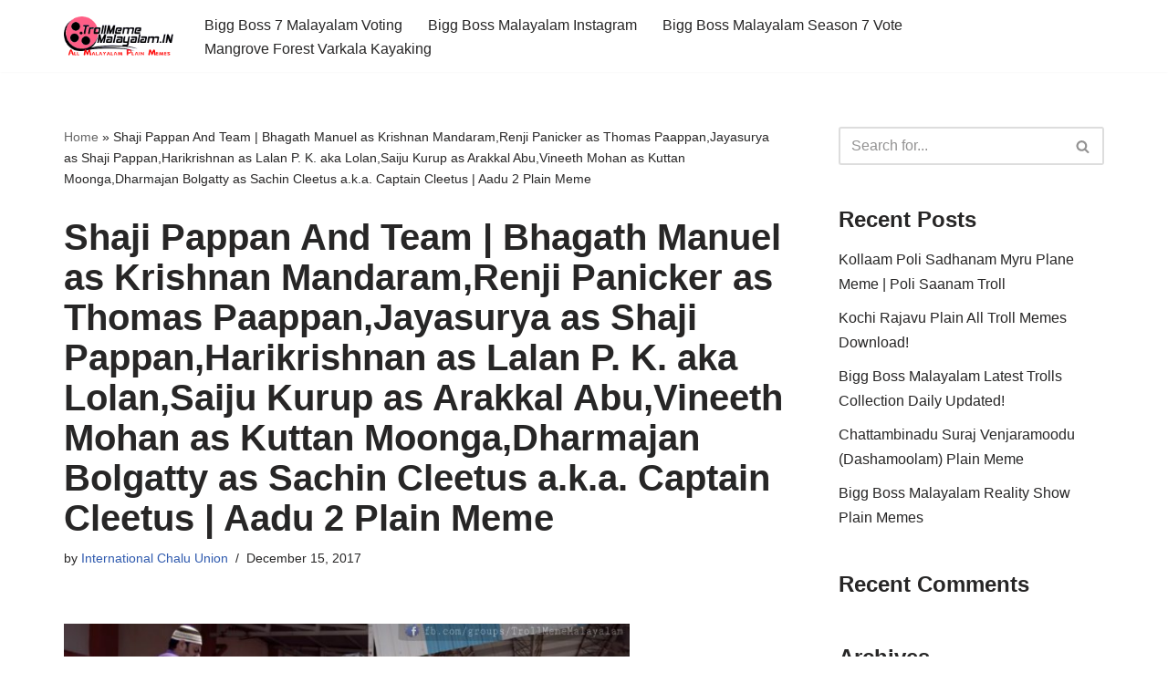

--- FILE ---
content_type: text/html; charset=UTF-8
request_url: http://trollmememalayalam.in/plain-memes/shaji-pappan-team-bhagath-manuel-krishnan-mandaramrenji-panicker-thomas-paappanjayasurya-shaji-pappanharikrishnan-lalan-p-k-aka-lolansaiju-kurup-arakkal-abuvineeth-mohan/
body_size: 14621
content:
<!DOCTYPE html>
<html lang="en-US">

<head>
	
	<meta charset="UTF-8">
	<meta name="viewport" content="width=device-width, initial-scale=1, minimum-scale=1">
	<link rel="profile" href="http://gmpg.org/xfn/11">
			<link rel="pingback" href="http://trollmememalayalam.in/xmlrpc.php">
		<meta name='robots' content='index, follow, max-image-preview:large, max-snippet:-1, max-video-preview:-1' />

	<!-- This site is optimized with the Yoast SEO plugin v19.6.1 - https://yoast.com/wordpress/plugins/seo/ -->
	<title>Shaji Pappan And Team | Bhagath Manuel as Krishnan Mandaram,Renji Panicker as Thomas Paappan,Jayasurya as Shaji Pappan,Harikrishnan as Lalan P. K. aka Lolan,Saiju Kurup as Arakkal Abu,Vineeth Mohan as Kuttan Moonga,Dharmajan Bolgatty as Sachin Cleetus a.k.a. Captain Cleetus | Aadu 2 Plain Meme - Malayalam Troll Meme Templates | Blank Malayalam Meme Templates</title>
	<meta name="description" content="Shaji Pappan And Team | Bhagath Manuel as Krishnan Mandaram,Renji Panicker as Thomas Paappan,Jayasurya as Shaji Pappan,Harikrishnan as Lalan P. K. aka Lolan,Saiju Kurup as Arakkal Abu,Vineeth Mohan as Kuttan Moonga,Dharmajan Bolgatty as Sachin Cleetus a.k.a. Captain Cleetus | Aadu 2 Plain Meme - Malayalam Troll Memes Collection! Updated Daily! Old and New Malayalam troll Memes Download! Malayalam Troll Meme Templates | Blank Malayalam Meme Templates" />
	<link rel="canonical" href="https://trollmememalayalam.in/plain-memes/shaji-pappan-team-bhagath-manuel-krishnan-mandaramrenji-panicker-thomas-paappanjayasurya-shaji-pappanharikrishnan-lalan-p-k-aka-lolansaiju-kurup-arakkal-abuvineeth-mohan/" />
	<meta property="og:locale" content="en_US" />
	<meta property="og:type" content="article" />
	<meta property="og:title" content="Shaji Pappan And Team | Bhagath Manuel as Krishnan Mandaram,Renji Panicker as Thomas Paappan,Jayasurya as Shaji Pappan,Harikrishnan as Lalan P. K. aka Lolan,Saiju Kurup as Arakkal Abu,Vineeth Mohan as Kuttan Moonga,Dharmajan Bolgatty as Sachin Cleetus a.k.a. Captain Cleetus | Aadu 2 Plain Meme - Malayalam Troll Meme Templates | Blank Malayalam Meme Templates" />
	<meta property="og:description" content="Shaji Pappan And Team | Bhagath Manuel as Krishnan Mandaram,Renji Panicker as Thomas Paappan,Jayasurya as Shaji Pappan,Harikrishnan as Lalan P. K. aka Lolan,Saiju Kurup as Arakkal Abu,Vineeth Mohan as Kuttan Moonga,Dharmajan Bolgatty as Sachin Cleetus a.k.a. Captain Cleetus | Aadu 2 Plain Meme - Malayalam Troll Memes Collection! Updated Daily! Old and New Malayalam troll Memes Download! Malayalam Troll Meme Templates | Blank Malayalam Meme Templates" />
	<meta property="og:url" content="https://trollmememalayalam.in/plain-memes/shaji-pappan-team-bhagath-manuel-krishnan-mandaramrenji-panicker-thomas-paappanjayasurya-shaji-pappanharikrishnan-lalan-p-k-aka-lolansaiju-kurup-arakkal-abuvineeth-mohan/" />
	<meta property="og:site_name" content="Malayalam Troll Meme Templates | Blank Malayalam Meme Templates" />
	<meta property="article:published_time" content="2017-12-15T06:34:50+00:00" />
	<meta property="article:modified_time" content="2017-12-15T08:07:08+00:00" />
	<meta property="og:image" content="https://trollmememalayalam.in/wp-content/uploads/2017/12/Shaji-Pappan-And-Team-Bhagath-ManuelPaappanJayasurya-Shaji-PappanHarikrishn-LolanSaiju-Kurup-Arakkal-AbuVineeth-Mohan-as-Kutta.jpg" />
	<meta property="og:image:width" content="1773" />
	<meta property="og:image:height" content="1773" />
	<meta property="og:image:type" content="image/jpeg" />
	<meta name="author" content="International Chalu Union" />
	<meta name="twitter:card" content="summary" />
	<meta name="twitter:label1" content="Written by" />
	<meta name="twitter:data1" content="International Chalu Union" />
	<script type="application/ld+json" class="yoast-schema-graph">{"@context":"https://schema.org","@graph":[{"@type":"Article","@id":"https://trollmememalayalam.in/plain-memes/shaji-pappan-team-bhagath-manuel-krishnan-mandaramrenji-panicker-thomas-paappanjayasurya-shaji-pappanharikrishnan-lalan-p-k-aka-lolansaiju-kurup-arakkal-abuvineeth-mohan/#article","isPartOf":{"@id":"https://trollmememalayalam.in/plain-memes/shaji-pappan-team-bhagath-manuel-krishnan-mandaramrenji-panicker-thomas-paappanjayasurya-shaji-pappanharikrishnan-lalan-p-k-aka-lolansaiju-kurup-arakkal-abuvineeth-mohan/"},"author":{"name":"International Chalu Union","@id":"https://trollmememalayalam.in/#/schema/person/8b6965d4879972244f75b718599e2194"},"headline":"Shaji Pappan And Team | Bhagath Manuel as Krishnan Mandaram,Renji Panicker as Thomas Paappan,Jayasurya as Shaji Pappan,Harikrishnan as Lalan P. K. aka Lolan,Saiju Kurup as Arakkal Abu,Vineeth Mohan as Kuttan Moonga,Dharmajan Bolgatty as Sachin Cleetus a.k.a. Captain Cleetus | Aadu 2 Plain Meme","datePublished":"2017-12-15T06:34:50+00:00","dateModified":"2017-12-15T08:07:08+00:00","mainEntityOfPage":{"@id":"https://trollmememalayalam.in/plain-memes/shaji-pappan-team-bhagath-manuel-krishnan-mandaramrenji-panicker-thomas-paappanjayasurya-shaji-pappanharikrishnan-lalan-p-k-aka-lolansaiju-kurup-arakkal-abuvineeth-mohan/"},"wordCount":85,"commentCount":0,"publisher":{"@id":"https://trollmememalayalam.in/#organization"},"image":{"@id":"https://trollmememalayalam.in/plain-memes/shaji-pappan-team-bhagath-manuel-krishnan-mandaramrenji-panicker-thomas-paappanjayasurya-shaji-pappanharikrishnan-lalan-p-k-aka-lolansaiju-kurup-arakkal-abuvineeth-mohan/#primaryimage"},"thumbnailUrl":"https://trollmememalayalam.in/wp-content/uploads/2017/12/Shaji-Pappan-And-Team-Bhagath-ManuelPaappanJayasurya-Shaji-PappanHarikrishn-LolanSaiju-Kurup-Arakkal-AbuVineeth-Mohan-as-Kutta.jpg","keywords":["Aadu 2","Arakkal Abu","Bhagath Manuel","Harikrishnan","Jayasurya","Kutta","Lolan","Railway Station","Renji Panicker","Saiju Kurup","Shaji Pappan","Shaji Pappan And Team","Thomas Paappan","Vineeth Mohan"],"articleSection":["Aadu 2"],"inLanguage":"en-US","potentialAction":[{"@type":"CommentAction","name":"Comment","target":["https://trollmememalayalam.in/plain-memes/shaji-pappan-team-bhagath-manuel-krishnan-mandaramrenji-panicker-thomas-paappanjayasurya-shaji-pappanharikrishnan-lalan-p-k-aka-lolansaiju-kurup-arakkal-abuvineeth-mohan/#respond"]}]},{"@type":"WebPage","@id":"https://trollmememalayalam.in/plain-memes/shaji-pappan-team-bhagath-manuel-krishnan-mandaramrenji-panicker-thomas-paappanjayasurya-shaji-pappanharikrishnan-lalan-p-k-aka-lolansaiju-kurup-arakkal-abuvineeth-mohan/","url":"https://trollmememalayalam.in/plain-memes/shaji-pappan-team-bhagath-manuel-krishnan-mandaramrenji-panicker-thomas-paappanjayasurya-shaji-pappanharikrishnan-lalan-p-k-aka-lolansaiju-kurup-arakkal-abuvineeth-mohan/","name":"Shaji Pappan And Team | Bhagath Manuel as Krishnan Mandaram,Renji Panicker as Thomas Paappan,Jayasurya as Shaji Pappan,Harikrishnan as Lalan P. K. aka Lolan,Saiju Kurup as Arakkal Abu,Vineeth Mohan as Kuttan Moonga,Dharmajan Bolgatty as Sachin Cleetus a.k.a. Captain Cleetus | Aadu 2 Plain Meme - Malayalam Troll Meme Templates | Blank Malayalam Meme Templates","isPartOf":{"@id":"https://trollmememalayalam.in/#website"},"primaryImageOfPage":{"@id":"https://trollmememalayalam.in/plain-memes/shaji-pappan-team-bhagath-manuel-krishnan-mandaramrenji-panicker-thomas-paappanjayasurya-shaji-pappanharikrishnan-lalan-p-k-aka-lolansaiju-kurup-arakkal-abuvineeth-mohan/#primaryimage"},"image":{"@id":"https://trollmememalayalam.in/plain-memes/shaji-pappan-team-bhagath-manuel-krishnan-mandaramrenji-panicker-thomas-paappanjayasurya-shaji-pappanharikrishnan-lalan-p-k-aka-lolansaiju-kurup-arakkal-abuvineeth-mohan/#primaryimage"},"thumbnailUrl":"https://trollmememalayalam.in/wp-content/uploads/2017/12/Shaji-Pappan-And-Team-Bhagath-ManuelPaappanJayasurya-Shaji-PappanHarikrishn-LolanSaiju-Kurup-Arakkal-AbuVineeth-Mohan-as-Kutta.jpg","datePublished":"2017-12-15T06:34:50+00:00","dateModified":"2017-12-15T08:07:08+00:00","description":"Shaji Pappan And Team | Bhagath Manuel as Krishnan Mandaram,Renji Panicker as Thomas Paappan,Jayasurya as Shaji Pappan,Harikrishnan as Lalan P. K. aka Lolan,Saiju Kurup as Arakkal Abu,Vineeth Mohan as Kuttan Moonga,Dharmajan Bolgatty as Sachin Cleetus a.k.a. Captain Cleetus | Aadu 2 Plain Meme - Malayalam Troll Memes Collection! Updated Daily! Old and New Malayalam troll Memes Download! Malayalam Troll Meme Templates | Blank Malayalam Meme Templates","breadcrumb":{"@id":"https://trollmememalayalam.in/plain-memes/shaji-pappan-team-bhagath-manuel-krishnan-mandaramrenji-panicker-thomas-paappanjayasurya-shaji-pappanharikrishnan-lalan-p-k-aka-lolansaiju-kurup-arakkal-abuvineeth-mohan/#breadcrumb"},"inLanguage":"en-US","potentialAction":[{"@type":"ReadAction","target":["https://trollmememalayalam.in/plain-memes/shaji-pappan-team-bhagath-manuel-krishnan-mandaramrenji-panicker-thomas-paappanjayasurya-shaji-pappanharikrishnan-lalan-p-k-aka-lolansaiju-kurup-arakkal-abuvineeth-mohan/"]}]},{"@type":"ImageObject","inLanguage":"en-US","@id":"https://trollmememalayalam.in/plain-memes/shaji-pappan-team-bhagath-manuel-krishnan-mandaramrenji-panicker-thomas-paappanjayasurya-shaji-pappanharikrishnan-lalan-p-k-aka-lolansaiju-kurup-arakkal-abuvineeth-mohan/#primaryimage","url":"https://trollmememalayalam.in/wp-content/uploads/2017/12/Shaji-Pappan-And-Team-Bhagath-ManuelPaappanJayasurya-Shaji-PappanHarikrishn-LolanSaiju-Kurup-Arakkal-AbuVineeth-Mohan-as-Kutta.jpg","contentUrl":"https://trollmememalayalam.in/wp-content/uploads/2017/12/Shaji-Pappan-And-Team-Bhagath-ManuelPaappanJayasurya-Shaji-PappanHarikrishn-LolanSaiju-Kurup-Arakkal-AbuVineeth-Mohan-as-Kutta.jpg","width":1773,"height":1773,"caption":"Shaji Pappan And Team ,Bhagath Manuel,Jayasurya ,Shaji Pappan,Harikrishn,Lolan,Saiju Kurup,Arakkal Abu,Vineeth Mohan,Kutta,Renji Panicker ,Thomas Paappan"},{"@type":"BreadcrumbList","@id":"https://trollmememalayalam.in/plain-memes/shaji-pappan-team-bhagath-manuel-krishnan-mandaramrenji-panicker-thomas-paappanjayasurya-shaji-pappanharikrishnan-lalan-p-k-aka-lolansaiju-kurup-arakkal-abuvineeth-mohan/#breadcrumb","itemListElement":[{"@type":"ListItem","position":1,"name":"Home","item":"https://trollmememalayalam.in/"},{"@type":"ListItem","position":2,"name":"Shaji Pappan And Team | Bhagath Manuel as Krishnan Mandaram,Renji Panicker as Thomas Paappan,Jayasurya as Shaji Pappan,Harikrishnan as Lalan P. K. aka Lolan,Saiju Kurup as Arakkal Abu,Vineeth Mohan as Kuttan Moonga,Dharmajan Bolgatty as Sachin Cleetus a.k.a. Captain Cleetus | Aadu 2 Plain Meme"}]},{"@type":"WebSite","@id":"https://trollmememalayalam.in/#website","url":"https://trollmememalayalam.in/","name":"Malayalam Troll Meme Templates | Blank Malayalam Meme Templates","description":"Malayalam Troll Memes | Plain Memes Templates in Malayalam","publisher":{"@id":"https://trollmememalayalam.in/#organization"},"potentialAction":[{"@type":"SearchAction","target":{"@type":"EntryPoint","urlTemplate":"https://trollmememalayalam.in/?s={search_term_string}"},"query-input":"required name=search_term_string"}],"inLanguage":"en-US"},{"@type":"Organization","@id":"https://trollmememalayalam.in/#organization","name":"Malayalam Troll Meme Templates | Blank Malayalam Meme Templates","url":"https://trollmememalayalam.in/","sameAs":[],"logo":{"@type":"ImageObject","inLanguage":"en-US","@id":"https://trollmememalayalam.in/#/schema/logo/image/","url":"https://trollmememalayalam.in/wp-content/uploads/2017/10/cropped-Troll-Meme-Malayalam-Logo.png","contentUrl":"https://trollmememalayalam.in/wp-content/uploads/2017/10/cropped-Troll-Meme-Malayalam-Logo.png","width":346,"height":124,"caption":"Malayalam Troll Meme Templates | Blank Malayalam Meme Templates"},"image":{"@id":"https://trollmememalayalam.in/#/schema/logo/image/"}},{"@type":"Person","@id":"https://trollmememalayalam.in/#/schema/person/8b6965d4879972244f75b718599e2194","name":"International Chalu Union","image":{"@type":"ImageObject","inLanguage":"en-US","@id":"https://trollmememalayalam.in/#/schema/person/image/","url":"http://0.gravatar.com/avatar/32c326aacb635eb5a0cd36bd3ea81bb1?s=96&r=g","contentUrl":"http://0.gravatar.com/avatar/32c326aacb635eb5a0cd36bd3ea81bb1?s=96&r=g","caption":"International Chalu Union"},"sameAs":["http://trollmememalayalam.in"],"url":"https://trollmememalayalam.in/plain-memes/author/international-chalu-union/"}]}</script>
	<!-- / Yoast SEO plugin. -->


<link rel="alternate" type="application/rss+xml" title="Malayalam Troll Meme Templates | Blank Malayalam Meme Templates &raquo; Feed" href="https://trollmememalayalam.in/feed/" />
<link rel="alternate" type="application/rss+xml" title="Malayalam Troll Meme Templates | Blank Malayalam Meme Templates &raquo; Comments Feed" href="https://trollmememalayalam.in/comments/feed/" />
<link rel="alternate" type="application/rss+xml" title="Malayalam Troll Meme Templates | Blank Malayalam Meme Templates &raquo; Shaji Pappan And Team | Bhagath Manuel as Krishnan Mandaram,Renji Panicker as Thomas Paappan,Jayasurya as Shaji Pappan,Harikrishnan as Lalan P. K. aka Lolan,Saiju Kurup as Arakkal Abu,Vineeth Mohan as Kuttan Moonga,Dharmajan Bolgatty as Sachin Cleetus a.k.a. Captain Cleetus | Aadu 2 Plain Meme Comments Feed" href="https://trollmememalayalam.in/plain-memes/shaji-pappan-team-bhagath-manuel-krishnan-mandaramrenji-panicker-thomas-paappanjayasurya-shaji-pappanharikrishnan-lalan-p-k-aka-lolansaiju-kurup-arakkal-abuvineeth-mohan/feed/" />
<script type="text/javascript">
window._wpemojiSettings = {"baseUrl":"https:\/\/s.w.org\/images\/core\/emoji\/14.0.0\/72x72\/","ext":".png","svgUrl":"https:\/\/s.w.org\/images\/core\/emoji\/14.0.0\/svg\/","svgExt":".svg","source":{"concatemoji":"http:\/\/trollmememalayalam.in\/wp-includes\/js\/wp-emoji-release.min.js?ver=6.3.7"}};
/*! This file is auto-generated */
!function(i,n){var o,s,e;function c(e){try{var t={supportTests:e,timestamp:(new Date).valueOf()};sessionStorage.setItem(o,JSON.stringify(t))}catch(e){}}function p(e,t,n){e.clearRect(0,0,e.canvas.width,e.canvas.height),e.fillText(t,0,0);var t=new Uint32Array(e.getImageData(0,0,e.canvas.width,e.canvas.height).data),r=(e.clearRect(0,0,e.canvas.width,e.canvas.height),e.fillText(n,0,0),new Uint32Array(e.getImageData(0,0,e.canvas.width,e.canvas.height).data));return t.every(function(e,t){return e===r[t]})}function u(e,t,n){switch(t){case"flag":return n(e,"\ud83c\udff3\ufe0f\u200d\u26a7\ufe0f","\ud83c\udff3\ufe0f\u200b\u26a7\ufe0f")?!1:!n(e,"\ud83c\uddfa\ud83c\uddf3","\ud83c\uddfa\u200b\ud83c\uddf3")&&!n(e,"\ud83c\udff4\udb40\udc67\udb40\udc62\udb40\udc65\udb40\udc6e\udb40\udc67\udb40\udc7f","\ud83c\udff4\u200b\udb40\udc67\u200b\udb40\udc62\u200b\udb40\udc65\u200b\udb40\udc6e\u200b\udb40\udc67\u200b\udb40\udc7f");case"emoji":return!n(e,"\ud83e\udef1\ud83c\udffb\u200d\ud83e\udef2\ud83c\udfff","\ud83e\udef1\ud83c\udffb\u200b\ud83e\udef2\ud83c\udfff")}return!1}function f(e,t,n){var r="undefined"!=typeof WorkerGlobalScope&&self instanceof WorkerGlobalScope?new OffscreenCanvas(300,150):i.createElement("canvas"),a=r.getContext("2d",{willReadFrequently:!0}),o=(a.textBaseline="top",a.font="600 32px Arial",{});return e.forEach(function(e){o[e]=t(a,e,n)}),o}function t(e){var t=i.createElement("script");t.src=e,t.defer=!0,i.head.appendChild(t)}"undefined"!=typeof Promise&&(o="wpEmojiSettingsSupports",s=["flag","emoji"],n.supports={everything:!0,everythingExceptFlag:!0},e=new Promise(function(e){i.addEventListener("DOMContentLoaded",e,{once:!0})}),new Promise(function(t){var n=function(){try{var e=JSON.parse(sessionStorage.getItem(o));if("object"==typeof e&&"number"==typeof e.timestamp&&(new Date).valueOf()<e.timestamp+604800&&"object"==typeof e.supportTests)return e.supportTests}catch(e){}return null}();if(!n){if("undefined"!=typeof Worker&&"undefined"!=typeof OffscreenCanvas&&"undefined"!=typeof URL&&URL.createObjectURL&&"undefined"!=typeof Blob)try{var e="postMessage("+f.toString()+"("+[JSON.stringify(s),u.toString(),p.toString()].join(",")+"));",r=new Blob([e],{type:"text/javascript"}),a=new Worker(URL.createObjectURL(r),{name:"wpTestEmojiSupports"});return void(a.onmessage=function(e){c(n=e.data),a.terminate(),t(n)})}catch(e){}c(n=f(s,u,p))}t(n)}).then(function(e){for(var t in e)n.supports[t]=e[t],n.supports.everything=n.supports.everything&&n.supports[t],"flag"!==t&&(n.supports.everythingExceptFlag=n.supports.everythingExceptFlag&&n.supports[t]);n.supports.everythingExceptFlag=n.supports.everythingExceptFlag&&!n.supports.flag,n.DOMReady=!1,n.readyCallback=function(){n.DOMReady=!0}}).then(function(){return e}).then(function(){var e;n.supports.everything||(n.readyCallback(),(e=n.source||{}).concatemoji?t(e.concatemoji):e.wpemoji&&e.twemoji&&(t(e.twemoji),t(e.wpemoji)))}))}((window,document),window._wpemojiSettings);
</script>
<style type="text/css">
img.wp-smiley,
img.emoji {
	display: inline !important;
	border: none !important;
	box-shadow: none !important;
	height: 1em !important;
	width: 1em !important;
	margin: 0 0.07em !important;
	vertical-align: -0.1em !important;
	background: none !important;
	padding: 0 !important;
}
</style>
	<link rel='stylesheet' id='wp-block-library-css' href='http://trollmememalayalam.in/wp-includes/css/dist/block-library/style.min.css?ver=6.3.7' type='text/css' media='all' />
<style id='classic-theme-styles-inline-css' type='text/css'>
/*! This file is auto-generated */
.wp-block-button__link{color:#fff;background-color:#32373c;border-radius:9999px;box-shadow:none;text-decoration:none;padding:calc(.667em + 2px) calc(1.333em + 2px);font-size:1.125em}.wp-block-file__button{background:#32373c;color:#fff;text-decoration:none}
</style>
<style id='global-styles-inline-css' type='text/css'>
body{--wp--preset--color--black: #000000;--wp--preset--color--cyan-bluish-gray: #abb8c3;--wp--preset--color--white: #ffffff;--wp--preset--color--pale-pink: #f78da7;--wp--preset--color--vivid-red: #cf2e2e;--wp--preset--color--luminous-vivid-orange: #ff6900;--wp--preset--color--luminous-vivid-amber: #fcb900;--wp--preset--color--light-green-cyan: #7bdcb5;--wp--preset--color--vivid-green-cyan: #00d084;--wp--preset--color--pale-cyan-blue: #8ed1fc;--wp--preset--color--vivid-cyan-blue: #0693e3;--wp--preset--color--vivid-purple: #9b51e0;--wp--preset--color--neve-link-color: var(--nv-primary-accent);--wp--preset--color--neve-link-hover-color: var(--nv-secondary-accent);--wp--preset--color--nv-site-bg: var(--nv-site-bg);--wp--preset--color--nv-light-bg: var(--nv-light-bg);--wp--preset--color--nv-dark-bg: var(--nv-dark-bg);--wp--preset--color--neve-text-color: var(--nv-text-color);--wp--preset--color--nv-text-dark-bg: var(--nv-text-dark-bg);--wp--preset--color--nv-c-1: var(--nv-c-1);--wp--preset--color--nv-c-2: var(--nv-c-2);--wp--preset--gradient--vivid-cyan-blue-to-vivid-purple: linear-gradient(135deg,rgba(6,147,227,1) 0%,rgb(155,81,224) 100%);--wp--preset--gradient--light-green-cyan-to-vivid-green-cyan: linear-gradient(135deg,rgb(122,220,180) 0%,rgb(0,208,130) 100%);--wp--preset--gradient--luminous-vivid-amber-to-luminous-vivid-orange: linear-gradient(135deg,rgba(252,185,0,1) 0%,rgba(255,105,0,1) 100%);--wp--preset--gradient--luminous-vivid-orange-to-vivid-red: linear-gradient(135deg,rgba(255,105,0,1) 0%,rgb(207,46,46) 100%);--wp--preset--gradient--very-light-gray-to-cyan-bluish-gray: linear-gradient(135deg,rgb(238,238,238) 0%,rgb(169,184,195) 100%);--wp--preset--gradient--cool-to-warm-spectrum: linear-gradient(135deg,rgb(74,234,220) 0%,rgb(151,120,209) 20%,rgb(207,42,186) 40%,rgb(238,44,130) 60%,rgb(251,105,98) 80%,rgb(254,248,76) 100%);--wp--preset--gradient--blush-light-purple: linear-gradient(135deg,rgb(255,206,236) 0%,rgb(152,150,240) 100%);--wp--preset--gradient--blush-bordeaux: linear-gradient(135deg,rgb(254,205,165) 0%,rgb(254,45,45) 50%,rgb(107,0,62) 100%);--wp--preset--gradient--luminous-dusk: linear-gradient(135deg,rgb(255,203,112) 0%,rgb(199,81,192) 50%,rgb(65,88,208) 100%);--wp--preset--gradient--pale-ocean: linear-gradient(135deg,rgb(255,245,203) 0%,rgb(182,227,212) 50%,rgb(51,167,181) 100%);--wp--preset--gradient--electric-grass: linear-gradient(135deg,rgb(202,248,128) 0%,rgb(113,206,126) 100%);--wp--preset--gradient--midnight: linear-gradient(135deg,rgb(2,3,129) 0%,rgb(40,116,252) 100%);--wp--preset--font-size--small: 13px;--wp--preset--font-size--medium: 20px;--wp--preset--font-size--large: 36px;--wp--preset--font-size--x-large: 42px;--wp--preset--spacing--20: 0.44rem;--wp--preset--spacing--30: 0.67rem;--wp--preset--spacing--40: 1rem;--wp--preset--spacing--50: 1.5rem;--wp--preset--spacing--60: 2.25rem;--wp--preset--spacing--70: 3.38rem;--wp--preset--spacing--80: 5.06rem;--wp--preset--shadow--natural: 6px 6px 9px rgba(0, 0, 0, 0.2);--wp--preset--shadow--deep: 12px 12px 50px rgba(0, 0, 0, 0.4);--wp--preset--shadow--sharp: 6px 6px 0px rgba(0, 0, 0, 0.2);--wp--preset--shadow--outlined: 6px 6px 0px -3px rgba(255, 255, 255, 1), 6px 6px rgba(0, 0, 0, 1);--wp--preset--shadow--crisp: 6px 6px 0px rgba(0, 0, 0, 1);}:where(.is-layout-flex){gap: 0.5em;}:where(.is-layout-grid){gap: 0.5em;}body .is-layout-flow > .alignleft{float: left;margin-inline-start: 0;margin-inline-end: 2em;}body .is-layout-flow > .alignright{float: right;margin-inline-start: 2em;margin-inline-end: 0;}body .is-layout-flow > .aligncenter{margin-left: auto !important;margin-right: auto !important;}body .is-layout-constrained > .alignleft{float: left;margin-inline-start: 0;margin-inline-end: 2em;}body .is-layout-constrained > .alignright{float: right;margin-inline-start: 2em;margin-inline-end: 0;}body .is-layout-constrained > .aligncenter{margin-left: auto !important;margin-right: auto !important;}body .is-layout-constrained > :where(:not(.alignleft):not(.alignright):not(.alignfull)){max-width: var(--wp--style--global--content-size);margin-left: auto !important;margin-right: auto !important;}body .is-layout-constrained > .alignwide{max-width: var(--wp--style--global--wide-size);}body .is-layout-flex{display: flex;}body .is-layout-flex{flex-wrap: wrap;align-items: center;}body .is-layout-flex > *{margin: 0;}body .is-layout-grid{display: grid;}body .is-layout-grid > *{margin: 0;}:where(.wp-block-columns.is-layout-flex){gap: 2em;}:where(.wp-block-columns.is-layout-grid){gap: 2em;}:where(.wp-block-post-template.is-layout-flex){gap: 1.25em;}:where(.wp-block-post-template.is-layout-grid){gap: 1.25em;}.has-black-color{color: var(--wp--preset--color--black) !important;}.has-cyan-bluish-gray-color{color: var(--wp--preset--color--cyan-bluish-gray) !important;}.has-white-color{color: var(--wp--preset--color--white) !important;}.has-pale-pink-color{color: var(--wp--preset--color--pale-pink) !important;}.has-vivid-red-color{color: var(--wp--preset--color--vivid-red) !important;}.has-luminous-vivid-orange-color{color: var(--wp--preset--color--luminous-vivid-orange) !important;}.has-luminous-vivid-amber-color{color: var(--wp--preset--color--luminous-vivid-amber) !important;}.has-light-green-cyan-color{color: var(--wp--preset--color--light-green-cyan) !important;}.has-vivid-green-cyan-color{color: var(--wp--preset--color--vivid-green-cyan) !important;}.has-pale-cyan-blue-color{color: var(--wp--preset--color--pale-cyan-blue) !important;}.has-vivid-cyan-blue-color{color: var(--wp--preset--color--vivid-cyan-blue) !important;}.has-vivid-purple-color{color: var(--wp--preset--color--vivid-purple) !important;}.has-black-background-color{background-color: var(--wp--preset--color--black) !important;}.has-cyan-bluish-gray-background-color{background-color: var(--wp--preset--color--cyan-bluish-gray) !important;}.has-white-background-color{background-color: var(--wp--preset--color--white) !important;}.has-pale-pink-background-color{background-color: var(--wp--preset--color--pale-pink) !important;}.has-vivid-red-background-color{background-color: var(--wp--preset--color--vivid-red) !important;}.has-luminous-vivid-orange-background-color{background-color: var(--wp--preset--color--luminous-vivid-orange) !important;}.has-luminous-vivid-amber-background-color{background-color: var(--wp--preset--color--luminous-vivid-amber) !important;}.has-light-green-cyan-background-color{background-color: var(--wp--preset--color--light-green-cyan) !important;}.has-vivid-green-cyan-background-color{background-color: var(--wp--preset--color--vivid-green-cyan) !important;}.has-pale-cyan-blue-background-color{background-color: var(--wp--preset--color--pale-cyan-blue) !important;}.has-vivid-cyan-blue-background-color{background-color: var(--wp--preset--color--vivid-cyan-blue) !important;}.has-vivid-purple-background-color{background-color: var(--wp--preset--color--vivid-purple) !important;}.has-black-border-color{border-color: var(--wp--preset--color--black) !important;}.has-cyan-bluish-gray-border-color{border-color: var(--wp--preset--color--cyan-bluish-gray) !important;}.has-white-border-color{border-color: var(--wp--preset--color--white) !important;}.has-pale-pink-border-color{border-color: var(--wp--preset--color--pale-pink) !important;}.has-vivid-red-border-color{border-color: var(--wp--preset--color--vivid-red) !important;}.has-luminous-vivid-orange-border-color{border-color: var(--wp--preset--color--luminous-vivid-orange) !important;}.has-luminous-vivid-amber-border-color{border-color: var(--wp--preset--color--luminous-vivid-amber) !important;}.has-light-green-cyan-border-color{border-color: var(--wp--preset--color--light-green-cyan) !important;}.has-vivid-green-cyan-border-color{border-color: var(--wp--preset--color--vivid-green-cyan) !important;}.has-pale-cyan-blue-border-color{border-color: var(--wp--preset--color--pale-cyan-blue) !important;}.has-vivid-cyan-blue-border-color{border-color: var(--wp--preset--color--vivid-cyan-blue) !important;}.has-vivid-purple-border-color{border-color: var(--wp--preset--color--vivid-purple) !important;}.has-vivid-cyan-blue-to-vivid-purple-gradient-background{background: var(--wp--preset--gradient--vivid-cyan-blue-to-vivid-purple) !important;}.has-light-green-cyan-to-vivid-green-cyan-gradient-background{background: var(--wp--preset--gradient--light-green-cyan-to-vivid-green-cyan) !important;}.has-luminous-vivid-amber-to-luminous-vivid-orange-gradient-background{background: var(--wp--preset--gradient--luminous-vivid-amber-to-luminous-vivid-orange) !important;}.has-luminous-vivid-orange-to-vivid-red-gradient-background{background: var(--wp--preset--gradient--luminous-vivid-orange-to-vivid-red) !important;}.has-very-light-gray-to-cyan-bluish-gray-gradient-background{background: var(--wp--preset--gradient--very-light-gray-to-cyan-bluish-gray) !important;}.has-cool-to-warm-spectrum-gradient-background{background: var(--wp--preset--gradient--cool-to-warm-spectrum) !important;}.has-blush-light-purple-gradient-background{background: var(--wp--preset--gradient--blush-light-purple) !important;}.has-blush-bordeaux-gradient-background{background: var(--wp--preset--gradient--blush-bordeaux) !important;}.has-luminous-dusk-gradient-background{background: var(--wp--preset--gradient--luminous-dusk) !important;}.has-pale-ocean-gradient-background{background: var(--wp--preset--gradient--pale-ocean) !important;}.has-electric-grass-gradient-background{background: var(--wp--preset--gradient--electric-grass) !important;}.has-midnight-gradient-background{background: var(--wp--preset--gradient--midnight) !important;}.has-small-font-size{font-size: var(--wp--preset--font-size--small) !important;}.has-medium-font-size{font-size: var(--wp--preset--font-size--medium) !important;}.has-large-font-size{font-size: var(--wp--preset--font-size--large) !important;}.has-x-large-font-size{font-size: var(--wp--preset--font-size--x-large) !important;}
.wp-block-navigation a:where(:not(.wp-element-button)){color: inherit;}
:where(.wp-block-post-template.is-layout-flex){gap: 1.25em;}:where(.wp-block-post-template.is-layout-grid){gap: 1.25em;}
:where(.wp-block-columns.is-layout-flex){gap: 2em;}:where(.wp-block-columns.is-layout-grid){gap: 2em;}
.wp-block-pullquote{font-size: 1.5em;line-height: 1.6;}
</style>
<link rel='stylesheet' id='neve-style-css' href='http://trollmememalayalam.in/wp-content/themes/neve/style-main-new.min.css?ver=3.7.3' type='text/css' media='all' />
<style id='neve-style-inline-css' type='text/css'>
.nv-meta-list li.meta:not(:last-child):after { content:"/" }.nv-meta-list .no-mobile{
			display:none;
		}.nv-meta-list li.last::after{
			content: ""!important;
		}@media (min-width: 769px) {
			.nv-meta-list .no-mobile {
				display: inline-block;
			}
			.nv-meta-list li.last:not(:last-child)::after {
		 		content: "/" !important;
			}
		}
 :root{ --container: 748px;--postwidth:100%; --primarybtnbg: var(--nv-primary-accent); --primarybtnhoverbg: var(--nv-primary-accent); --primarybtncolor: #fff; --secondarybtncolor: var(--nv-primary-accent); --primarybtnhovercolor: #fff; --secondarybtnhovercolor: var(--nv-primary-accent);--primarybtnborderradius:3px;--secondarybtnborderradius:3px;--secondarybtnborderwidth:3px;--btnpadding:13px 15px;--primarybtnpadding:13px 15px;--secondarybtnpadding:calc(13px - 3px) calc(15px - 3px); --bodyfontfamily: Arial,Helvetica,sans-serif; --bodyfontsize: 15px; --bodylineheight: 1.6; --bodyletterspacing: 0px; --bodyfontweight: 400; --h1fontsize: 36px; --h1fontweight: 700; --h1lineheight: 1.2; --h1letterspacing: 0px; --h1texttransform: none; --h2fontsize: 28px; --h2fontweight: 700; --h2lineheight: 1.3; --h2letterspacing: 0px; --h2texttransform: none; --h3fontsize: 24px; --h3fontweight: 700; --h3lineheight: 1.4; --h3letterspacing: 0px; --h3texttransform: none; --h4fontsize: 20px; --h4fontweight: 700; --h4lineheight: 1.6; --h4letterspacing: 0px; --h4texttransform: none; --h5fontsize: 16px; --h5fontweight: 700; --h5lineheight: 1.6; --h5letterspacing: 0px; --h5texttransform: none; --h6fontsize: 14px; --h6fontweight: 700; --h6lineheight: 1.6; --h6letterspacing: 0px; --h6texttransform: none;--formfieldborderwidth:2px;--formfieldborderradius:3px; --formfieldbgcolor: var(--nv-site-bg); --formfieldbordercolor: #dddddd; --formfieldcolor: var(--nv-text-color);--formfieldpadding:10px 12px; } .single-post-container .alignfull > [class*="__inner-container"], .single-post-container .alignwide > [class*="__inner-container"]{ max-width:718px } .nv-meta-list{ --avatarsize: 20px; } .single .nv-meta-list{ --avatarsize: 20px; } .nv-post-cover{ --height: 250px;--padding:40px 15px;--justify: flex-start; --textalign: left; --valign: center; } .nv-post-cover .nv-title-meta-wrap, .nv-page-title-wrap, .entry-header{ --textalign: left; } .nv-is-boxed.nv-title-meta-wrap{ --padding:40px 15px; --bgcolor: var(--nv-dark-bg); } .nv-overlay{ --opacity: 50; --blendmode: normal; } .nv-is-boxed.nv-comments-wrap{ --padding:20px; } .nv-is-boxed.comment-respond{ --padding:20px; } .single:not(.single-product), .page{ --c-vspace:0 0 0 0;; } .global-styled{ --bgcolor: var(--nv-site-bg); } .header-top{ --rowbcolor: var(--nv-light-bg); --color: var(--nv-text-color); --bgcolor: var(--nv-site-bg); } .header-main{ --rowbcolor: var(--nv-light-bg); --color: var(--nv-text-color); --bgcolor: var(--nv-site-bg); } .header-bottom{ --rowbcolor: var(--nv-light-bg); --color: var(--nv-text-color); --bgcolor: var(--nv-site-bg); } .header-menu-sidebar-bg{ --justify: flex-start; --textalign: left;--flexg: 1;--wrapdropdownwidth: auto; --color: var(--nv-text-color); --bgcolor: var(--nv-site-bg); } .header-menu-sidebar{ width: 360px; } .builder-item--logo{ --maxwidth: 120px; --fs: 24px;--padding:10px 0;--margin:0; --textalign: left;--justify: flex-start; } .builder-item--nav-icon,.header-menu-sidebar .close-sidebar-panel .navbar-toggle{ --borderradius:0; } .builder-item--nav-icon{ --label-margin:0 5px 0 0;;--padding:10px 15px;--margin:0; } .builder-item--primary-menu{ --hovercolor: var(--nv-secondary-accent); --hovertextcolor: var(--nv-text-color); --activecolor: var(--nv-primary-accent); --spacing: 20px; --height: 25px;--padding:0;--margin:0; --fontsize: 1em; --lineheight: 1.6; --letterspacing: 0px; --fontweight: 500; --texttransform: none; --iconsize: 1em; } .hfg-is-group.has-primary-menu .inherit-ff{ --inheritedfw: 500; } .footer-top-inner .row{ grid-template-columns:1fr 1fr 1fr; --valign: flex-start; } .footer-top{ --rowbcolor: var(--nv-light-bg); --color: var(--nv-text-color); --bgcolor: var(--nv-site-bg); } .footer-main-inner .row{ grid-template-columns:1fr 1fr 1fr; --valign: flex-start; } .footer-main{ --rowbcolor: var(--nv-light-bg); --color: var(--nv-text-color); --bgcolor: var(--nv-site-bg); } .footer-bottom-inner .row{ grid-template-columns:1fr 1fr 1fr; --valign: flex-start; } .footer-bottom{ --rowbcolor: var(--nv-light-bg); --color: var(--nv-text-dark-bg); --bgcolor: var(--nv-dark-bg); } @media(min-width: 576px){ :root{ --container: 992px;--postwidth:50%;--btnpadding:13px 15px;--primarybtnpadding:13px 15px;--secondarybtnpadding:calc(13px - 3px) calc(15px - 3px); --bodyfontsize: 16px; --bodylineheight: 1.6; --bodyletterspacing: 0px; --h1fontsize: 38px; --h1lineheight: 1.2; --h1letterspacing: 0px; --h2fontsize: 30px; --h2lineheight: 1.2; --h2letterspacing: 0px; --h3fontsize: 26px; --h3lineheight: 1.4; --h3letterspacing: 0px; --h4fontsize: 22px; --h4lineheight: 1.5; --h4letterspacing: 0px; --h5fontsize: 18px; --h5lineheight: 1.6; --h5letterspacing: 0px; --h6fontsize: 14px; --h6lineheight: 1.6; --h6letterspacing: 0px; } .single-post-container .alignfull > [class*="__inner-container"], .single-post-container .alignwide > [class*="__inner-container"]{ max-width:962px } .nv-meta-list{ --avatarsize: 20px; } .single .nv-meta-list{ --avatarsize: 20px; } .nv-post-cover{ --height: 320px;--padding:60px 30px;--justify: flex-start; --textalign: left; --valign: center; } .nv-post-cover .nv-title-meta-wrap, .nv-page-title-wrap, .entry-header{ --textalign: left; } .nv-is-boxed.nv-title-meta-wrap{ --padding:60px 30px; } .nv-is-boxed.nv-comments-wrap{ --padding:30px; } .nv-is-boxed.comment-respond{ --padding:30px; } .single:not(.single-product), .page{ --c-vspace:0 0 0 0;; } .header-menu-sidebar-bg{ --justify: flex-start; --textalign: left;--flexg: 1;--wrapdropdownwidth: auto; } .header-menu-sidebar{ width: 360px; } .builder-item--logo{ --maxwidth: 120px; --fs: 24px;--padding:10px 0;--margin:0; --textalign: left;--justify: flex-start; } .builder-item--nav-icon{ --label-margin:0 5px 0 0;;--padding:10px 15px;--margin:0; } .builder-item--primary-menu{ --spacing: 20px; --height: 25px;--padding:0;--margin:0; --fontsize: 1em; --lineheight: 1.6; --letterspacing: 0px; --iconsize: 1em; } }@media(min-width: 960px){ :root{ --container: 1170px;--postwidth:33.333333333333%;--btnpadding:13px 15px;--primarybtnpadding:13px 15px;--secondarybtnpadding:calc(13px - 3px) calc(15px - 3px); --bodyfontsize: 16px; --bodylineheight: 1.7; --bodyletterspacing: 0px; --h1fontsize: 40px; --h1lineheight: 1.1; --h1letterspacing: 0px; --h2fontsize: 32px; --h2lineheight: 1.2; --h2letterspacing: 0px; --h3fontsize: 28px; --h3lineheight: 1.4; --h3letterspacing: 0px; --h4fontsize: 24px; --h4lineheight: 1.5; --h4letterspacing: 0px; --h5fontsize: 20px; --h5lineheight: 1.6; --h5letterspacing: 0px; --h6fontsize: 16px; --h6lineheight: 1.6; --h6letterspacing: 0px; } body:not(.single):not(.archive):not(.blog):not(.search):not(.error404) .neve-main > .container .col, body.post-type-archive-course .neve-main > .container .col, body.post-type-archive-llms_membership .neve-main > .container .col{ max-width: 100%; } body:not(.single):not(.archive):not(.blog):not(.search):not(.error404) .nv-sidebar-wrap, body.post-type-archive-course .nv-sidebar-wrap, body.post-type-archive-llms_membership .nv-sidebar-wrap{ max-width: 0%; } .neve-main > .archive-container .nv-index-posts.col{ max-width: 100%; } .neve-main > .archive-container .nv-sidebar-wrap{ max-width: 0%; } .neve-main > .single-post-container .nv-single-post-wrap.col{ max-width: 70%; } .single-post-container .alignfull > [class*="__inner-container"], .single-post-container .alignwide > [class*="__inner-container"]{ max-width:789px } .container-fluid.single-post-container .alignfull > [class*="__inner-container"], .container-fluid.single-post-container .alignwide > [class*="__inner-container"]{ max-width:calc(70% + 15px) } .neve-main > .single-post-container .nv-sidebar-wrap{ max-width: 30%; } .nv-meta-list{ --avatarsize: 20px; } .single .nv-meta-list{ --avatarsize: 20px; } .nv-post-cover{ --height: 400px;--padding:60px 40px;--justify: flex-start; --textalign: left; --valign: center; } .nv-post-cover .nv-title-meta-wrap, .nv-page-title-wrap, .entry-header{ --textalign: left; } .nv-is-boxed.nv-title-meta-wrap{ --padding:60px 40px; } .nv-is-boxed.nv-comments-wrap{ --padding:40px; } .nv-is-boxed.comment-respond{ --padding:40px; } .single:not(.single-product), .page{ --c-vspace:0 0 0 0;; } .header-menu-sidebar-bg{ --justify: flex-start; --textalign: left;--flexg: 1;--wrapdropdownwidth: auto; } .header-menu-sidebar{ width: 360px; } .builder-item--logo{ --maxwidth: 120px; --fs: 24px;--padding:10px 0;--margin:0; --textalign: left;--justify: flex-start; } .builder-item--nav-icon{ --label-margin:0 5px 0 0;;--padding:10px 15px;--margin:0; } .builder-item--primary-menu{ --spacing: 20px; --height: 25px;--padding:0;--margin:0; --fontsize: 1em; --lineheight: 1.6; --letterspacing: 0px; --iconsize: 1em; } }:root{--nv-primary-accent:#2f5aae;--nv-secondary-accent:#2f5aae;--nv-site-bg:#ffffff;--nv-light-bg:#f4f5f7;--nv-dark-bg:#121212;--nv-text-color:#272626;--nv-text-dark-bg:#ffffff;--nv-c-1:#9463ae;--nv-c-2:#be574b;--nv-fallback-ff:Arial, Helvetica, sans-serif;}
</style>
<link rel="https://api.w.org/" href="https://trollmememalayalam.in/wp-json/" /><link rel="alternate" type="application/json" href="https://trollmememalayalam.in/wp-json/wp/v2/posts/2612" /><link rel="EditURI" type="application/rsd+xml" title="RSD" href="https://trollmememalayalam.in/xmlrpc.php?rsd" />
<meta name="generator" content="WordPress 6.3.7" />
<link rel='shortlink' href='https://trollmememalayalam.in/?p=2612' />
<link rel="alternate" type="application/json+oembed" href="https://trollmememalayalam.in/wp-json/oembed/1.0/embed?url=https%3A%2F%2Ftrollmememalayalam.in%2Fplain-memes%2Fshaji-pappan-team-bhagath-manuel-krishnan-mandaramrenji-panicker-thomas-paappanjayasurya-shaji-pappanharikrishnan-lalan-p-k-aka-lolansaiju-kurup-arakkal-abuvineeth-mohan%2F" />
<link rel="alternate" type="text/xml+oembed" href="https://trollmememalayalam.in/wp-json/oembed/1.0/embed?url=https%3A%2F%2Ftrollmememalayalam.in%2Fplain-memes%2Fshaji-pappan-team-bhagath-manuel-krishnan-mandaramrenji-panicker-thomas-paappanjayasurya-shaji-pappanharikrishnan-lalan-p-k-aka-lolansaiju-kurup-arakkal-abuvineeth-mohan%2F&#038;format=xml" />
<style type="text/css">.recentcomments a{display:inline !important;padding:0 !important;margin:0 !important;}</style><link rel="icon" href="https://trollmememalayalam.in/wp-content/uploads/2017/07/cropped-4-32x32.png" sizes="32x32" />
<link rel="icon" href="https://trollmememalayalam.in/wp-content/uploads/2017/07/cropped-4-192x192.png" sizes="192x192" />
<link rel="apple-touch-icon" href="https://trollmememalayalam.in/wp-content/uploads/2017/07/cropped-4-180x180.png" />
<meta name="msapplication-TileImage" content="https://trollmememalayalam.in/wp-content/uploads/2017/07/cropped-4-270x270.png" />

	</head>

<body  class="post-template-default single single-post postid-2612 single-format-standard wp-custom-logo  nv-blog-grid nv-sidebar-right menu_sidebar_slide_left" id="neve_body"  >
<div class="wrapper">
	
	<header class="header"  >
		<a class="neve-skip-link show-on-focus" href="#content" >
			Skip to content		</a>
		<div id="header-grid"  class="hfg_header site-header">
	
<nav class="header--row header-main hide-on-mobile hide-on-tablet layout-full-contained nv-navbar header--row"
	data-row-id="main" data-show-on="desktop">

	<div
		class="header--row-inner header-main-inner">
		<div class="container">
			<div
				class="row row--wrapper"
				data-section="hfg_header_layout_main" >
				<div class="hfg-slot left"><div class="builder-item desktop-left"><div class="item--inner builder-item--logo"
		data-section="title_tagline"
		data-item-id="logo">
	
<div class="site-logo">
	<a class="brand" href="https://trollmememalayalam.in/" title="← Malayalam Troll Meme Templates | Blank Malayalam Meme Templates"
			aria-label="Malayalam Troll Meme Templates | Blank Malayalam Meme Templates Malayalam Troll Memes | Plain Memes Templates in Malayalam" rel="home"><img width="346" height="124" src="https://trollmememalayalam.in/wp-content/uploads/2017/10/cropped-Troll-Meme-Malayalam-Logo.png" class="neve-site-logo skip-lazy" alt="Troll-Meme-Malayalam-Logo" decoding="async" data-variant="logo" srcset="https://trollmememalayalam.in/wp-content/uploads/2017/10/cropped-Troll-Meme-Malayalam-Logo.png 346w, https://trollmememalayalam.in/wp-content/uploads/2017/10/cropped-Troll-Meme-Malayalam-Logo-300x108.png 300w" sizes="(max-width: 346px) 100vw, 346px" /></a></div>
	</div>

</div></div><div class="hfg-slot right"><div class="builder-item has-nav"><div class="item--inner builder-item--primary-menu has_menu"
		data-section="header_menu_primary"
		data-item-id="primary-menu">
	<div class="nv-nav-wrap">
	<div role="navigation" class="nav-menu-primary"
			aria-label="Primary Menu">

		<ul id="nv-primary-navigation-main" class="primary-menu-ul nav-ul menu-desktop"><li id="menu-item-2666" class="menu-item menu-item-type-custom menu-item-object-custom menu-item-2666"><div class="wrap"><a href="https://biggbossmalayalamvoting.com">Bigg Boss 7 Malayalam Voting</a></div></li>
<li id="menu-item-2758" class="menu-item menu-item-type-custom menu-item-object-custom menu-item-2758"><div class="wrap"><a href="https://instagram.com/biggbossmalayalamanalyst/">Bigg Boss Malayalam Instagram</a></div></li>
<li id="menu-item-6" class="menu-item menu-item-type-custom menu-item-object-custom menu-item-6"><div class="wrap"><a href="https://biggbossmalayalamvoting.com/">Bigg Boss Malayalam Season 7 Vote</a></div></li>
<li id="menu-item-1946" class="menu-item menu-item-type-custom menu-item-object-custom menu-item-1946"><div class="wrap"><a href="https://varkalamangroves.com/">Mangrove Forest Varkala Kayaking</a></div></li>
</ul>	</div>
</div>

	</div>

</div></div>							</div>
		</div>
	</div>
</nav>


<nav class="header--row header-main hide-on-desktop layout-full-contained nv-navbar header--row"
	data-row-id="main" data-show-on="mobile">

	<div
		class="header--row-inner header-main-inner">
		<div class="container">
			<div
				class="row row--wrapper"
				data-section="hfg_header_layout_main" >
				<div class="hfg-slot left"><div class="builder-item tablet-left mobile-left"><div class="item--inner builder-item--logo"
		data-section="title_tagline"
		data-item-id="logo">
	
<div class="site-logo">
	<a class="brand" href="https://trollmememalayalam.in/" title="← Malayalam Troll Meme Templates | Blank Malayalam Meme Templates"
			aria-label="Malayalam Troll Meme Templates | Blank Malayalam Meme Templates Malayalam Troll Memes | Plain Memes Templates in Malayalam" rel="home"><img width="346" height="124" src="https://trollmememalayalam.in/wp-content/uploads/2017/10/cropped-Troll-Meme-Malayalam-Logo.png" class="neve-site-logo skip-lazy" alt="Troll-Meme-Malayalam-Logo" decoding="async" data-variant="logo" srcset="https://trollmememalayalam.in/wp-content/uploads/2017/10/cropped-Troll-Meme-Malayalam-Logo.png 346w, https://trollmememalayalam.in/wp-content/uploads/2017/10/cropped-Troll-Meme-Malayalam-Logo-300x108.png 300w" sizes="(max-width: 346px) 100vw, 346px" /></a></div>
	</div>

</div></div><div class="hfg-slot right"><div class="builder-item tablet-left mobile-left"><div class="item--inner builder-item--nav-icon"
		data-section="header_menu_icon"
		data-item-id="nav-icon">
	<div class="menu-mobile-toggle item-button navbar-toggle-wrapper">
	<button type="button" class=" navbar-toggle"
			value="Navigation Menu"
					aria-label="Navigation Menu "
			aria-expanded="false" onclick="if('undefined' !== typeof toggleAriaClick ) { toggleAriaClick() }">
					<span class="bars">
				<span class="icon-bar"></span>
				<span class="icon-bar"></span>
				<span class="icon-bar"></span>
			</span>
					<span class="screen-reader-text">Navigation Menu</span>
	</button>
</div> <!--.navbar-toggle-wrapper-->


	</div>

</div></div>							</div>
		</div>
	</div>
</nav>

<div
		id="header-menu-sidebar" class="header-menu-sidebar tcb menu-sidebar-panel slide_left hfg-pe"
		data-row-id="sidebar">
	<div id="header-menu-sidebar-bg" class="header-menu-sidebar-bg">
				<div class="close-sidebar-panel navbar-toggle-wrapper">
			<button type="button" class="hamburger is-active  navbar-toggle active" 					value="Navigation Menu"
					aria-label="Navigation Menu "
					aria-expanded="false" onclick="if('undefined' !== typeof toggleAriaClick ) { toggleAriaClick() }">
								<span class="bars">
						<span class="icon-bar"></span>
						<span class="icon-bar"></span>
						<span class="icon-bar"></span>
					</span>
								<span class="screen-reader-text">
			Navigation Menu					</span>
			</button>
		</div>
					<div id="header-menu-sidebar-inner" class="header-menu-sidebar-inner tcb ">
						<div class="builder-item has-nav"><div class="item--inner builder-item--primary-menu has_menu"
		data-section="header_menu_primary"
		data-item-id="primary-menu">
	<div class="nv-nav-wrap">
	<div role="navigation" class="nav-menu-primary"
			aria-label="Primary Menu">

		<ul id="nv-primary-navigation-sidebar" class="primary-menu-ul nav-ul menu-mobile"><li class="menu-item menu-item-type-custom menu-item-object-custom menu-item-2666"><div class="wrap"><a href="https://biggbossmalayalamvoting.com">Bigg Boss 7 Malayalam Voting</a></div></li>
<li class="menu-item menu-item-type-custom menu-item-object-custom menu-item-2758"><div class="wrap"><a href="https://instagram.com/biggbossmalayalamanalyst/">Bigg Boss Malayalam Instagram</a></div></li>
<li class="menu-item menu-item-type-custom menu-item-object-custom menu-item-6"><div class="wrap"><a href="https://biggbossmalayalamvoting.com/">Bigg Boss Malayalam Season 7 Vote</a></div></li>
<li class="menu-item menu-item-type-custom menu-item-object-custom menu-item-1946"><div class="wrap"><a href="https://varkalamangroves.com/">Mangrove Forest Varkala Kayaking</a></div></li>
</ul>	</div>
</div>

	</div>

</div>					</div>
	</div>
</div>
<div class="header-menu-sidebar-overlay hfg-ov hfg-pe" onclick="if('undefined' !== typeof toggleAriaClick ) { toggleAriaClick() }"></div>
</div>
	</header>

	<style>.is-menu-sidebar .header-menu-sidebar { visibility: visible; }.is-menu-sidebar.menu_sidebar_slide_left .header-menu-sidebar { transform: translate3d(0, 0, 0); left: 0; }.is-menu-sidebar.menu_sidebar_slide_right .header-menu-sidebar { transform: translate3d(0, 0, 0); right: 0; }.is-menu-sidebar.menu_sidebar_pull_right .header-menu-sidebar, .is-menu-sidebar.menu_sidebar_pull_left .header-menu-sidebar { transform: translateX(0); }.is-menu-sidebar.menu_sidebar_dropdown .header-menu-sidebar { height: auto; }.is-menu-sidebar.menu_sidebar_dropdown .header-menu-sidebar-inner { max-height: 400px; padding: 20px 0; }.is-menu-sidebar.menu_sidebar_full_canvas .header-menu-sidebar { opacity: 1; }.header-menu-sidebar .menu-item-nav-search { pointer-events: none; }.header-menu-sidebar .menu-item-nav-search .is-menu-sidebar & { pointer-events: unset; }.nav-ul li:focus-within .wrap.active + .sub-menu { opacity: 1; visibility: visible; }.nav-ul li.neve-mega-menu:focus-within .wrap.active + .sub-menu { display: grid; }.nav-ul li > .wrap { display: flex; align-items: center; position: relative; padding: 0 4px; }.nav-ul:not(.menu-mobile):not(.neve-mega-menu) > li > .wrap > a { padding-top: 1px }</style>

	
	<main id="content" class="neve-main">

	<div class="container single-post-container">
		<div class="row">
						<article id="post-2612"
					class="nv-single-post-wrap col post-2612 post type-post status-publish format-standard has-post-thumbnail hentry category-aadu-2 tag-aadu-2 tag-arakkal-abu tag-bhagath-manuel tag-harikrishnan tag-jayasurya tag-kutta tag-lolan tag-railway-station tag-renji-panicker tag-saiju-kurup tag-shaji-pappan tag-shaji-pappan-and-team tag-thomas-paappan tag-vineeth-mohan">
				<div class="entry-header" ><div class="nv-title-meta-wrap"><small class="nv--yoast-breadcrumb neve-breadcrumbs-wrapper"><span><span><a href="https://trollmememalayalam.in/">Home</a> » <span class="breadcrumb_last" aria-current="page">Shaji Pappan And Team | Bhagath Manuel as Krishnan Mandaram,Renji Panicker as Thomas Paappan,Jayasurya as Shaji Pappan,Harikrishnan as Lalan P. K. aka Lolan,Saiju Kurup as Arakkal Abu,Vineeth Mohan as Kuttan Moonga,Dharmajan Bolgatty as Sachin Cleetus a.k.a. Captain Cleetus | Aadu 2 Plain Meme</span></span></span></small><h1 class="title entry-title">Shaji Pappan And Team | Bhagath Manuel as Krishnan Mandaram,Renji Panicker as Thomas Paappan,Jayasurya as Shaji Pappan,Harikrishnan as Lalan P. K. aka Lolan,Saiju Kurup as Arakkal Abu,Vineeth Mohan as Kuttan Moonga,Dharmajan Bolgatty as Sachin Cleetus a.k.a. Captain Cleetus | Aadu 2 Plain Meme</h1><ul class="nv-meta-list"><li  class="meta author vcard "><span class="author-name fn">by <a href="https://trollmememalayalam.in/plain-memes/author/international-chalu-union/" title="Posts by International Chalu Union" rel="author">International Chalu Union</a></span></li><li class="meta date posted-on "><time class="entry-date published" datetime="2017-12-15T12:04:50+05:30" content="2017-12-15">December 15, 2017</time><time class="updated" datetime="2017-12-15T13:37:08+05:30">December 15, 2017</time></li></ul></div></div><div class="nv-thumb-wrap"><img width="620" height="620" src="https://trollmememalayalam.in/wp-content/uploads/2017/12/Shaji-Pappan-And-Team-Bhagath-ManuelPaappanJayasurya-Shaji-PappanHarikrishn-LolanSaiju-Kurup-Arakkal-AbuVineeth-Mohan-as-Kutta.jpg" class="skip-lazy wp-post-image" alt="Shaji Pappan And Team ,Bhagath Manuel,Jayasurya ,Shaji Pappan,Harikrishn,Lolan,Saiju Kurup,Arakkal Abu,Vineeth Mohan,Kutta,Renji Panicker ,Thomas Paappan" decoding="async" fetchpriority="high" srcset="https://trollmememalayalam.in/wp-content/uploads/2017/12/Shaji-Pappan-And-Team-Bhagath-ManuelPaappanJayasurya-Shaji-PappanHarikrishn-LolanSaiju-Kurup-Arakkal-AbuVineeth-Mohan-as-Kutta.jpg 1773w, https://trollmememalayalam.in/wp-content/uploads/2017/12/Shaji-Pappan-And-Team-Bhagath-ManuelPaappanJayasurya-Shaji-PappanHarikrishn-LolanSaiju-Kurup-Arakkal-AbuVineeth-Mohan-as-Kutta-150x150.jpg 150w, https://trollmememalayalam.in/wp-content/uploads/2017/12/Shaji-Pappan-And-Team-Bhagath-ManuelPaappanJayasurya-Shaji-PappanHarikrishn-LolanSaiju-Kurup-Arakkal-AbuVineeth-Mohan-as-Kutta-300x300.jpg 300w, https://trollmememalayalam.in/wp-content/uploads/2017/12/Shaji-Pappan-And-Team-Bhagath-ManuelPaappanJayasurya-Shaji-PappanHarikrishn-LolanSaiju-Kurup-Arakkal-AbuVineeth-Mohan-as-Kutta-768x768.jpg 768w, https://trollmememalayalam.in/wp-content/uploads/2017/12/Shaji-Pappan-And-Team-Bhagath-ManuelPaappanJayasurya-Shaji-PappanHarikrishn-LolanSaiju-Kurup-Arakkal-AbuVineeth-Mohan-as-Kutta-1024x1024.jpg 1024w, https://trollmememalayalam.in/wp-content/uploads/2017/12/Shaji-Pappan-And-Team-Bhagath-ManuelPaappanJayasurya-Shaji-PappanHarikrishn-LolanSaiju-Kurup-Arakkal-AbuVineeth-Mohan-as-Kutta-192x192.jpg 192w, https://trollmememalayalam.in/wp-content/uploads/2017/12/Shaji-Pappan-And-Team-Bhagath-ManuelPaappanJayasurya-Shaji-PappanHarikrishn-LolanSaiju-Kurup-Arakkal-AbuVineeth-Mohan-as-Kutta-384x384.jpg 384w, https://trollmememalayalam.in/wp-content/uploads/2017/12/Shaji-Pappan-And-Team-Bhagath-ManuelPaappanJayasurya-Shaji-PappanHarikrishn-LolanSaiju-Kurup-Arakkal-AbuVineeth-Mohan-as-Kutta-110x110.jpg 110w, https://trollmememalayalam.in/wp-content/uploads/2017/12/Shaji-Pappan-And-Team-Bhagath-ManuelPaappanJayasurya-Shaji-PappanHarikrishn-LolanSaiju-Kurup-Arakkal-AbuVineeth-Mohan-as-Kutta-220x220.jpg 220w, https://trollmememalayalam.in/wp-content/uploads/2017/12/Shaji-Pappan-And-Team-Bhagath-ManuelPaappanJayasurya-Shaji-PappanHarikrishn-LolanSaiju-Kurup-Arakkal-AbuVineeth-Mohan-as-Kutta-364x364.jpg 364w, https://trollmememalayalam.in/wp-content/uploads/2017/12/Shaji-Pappan-And-Team-Bhagath-ManuelPaappanJayasurya-Shaji-PappanHarikrishn-LolanSaiju-Kurup-Arakkal-AbuVineeth-Mohan-as-Kutta-758x758.jpg 758w, https://trollmememalayalam.in/wp-content/uploads/2017/12/Shaji-Pappan-And-Team-Bhagath-ManuelPaappanJayasurya-Shaji-PappanHarikrishn-LolanSaiju-Kurup-Arakkal-AbuVineeth-Mohan-as-Kutta-608x608.jpg 608w, https://trollmememalayalam.in/wp-content/uploads/2017/12/Shaji-Pappan-And-Team-Bhagath-ManuelPaappanJayasurya-Shaji-PappanHarikrishn-LolanSaiju-Kurup-Arakkal-AbuVineeth-Mohan-as-Kutta-1152x1152.jpg 1152w" sizes="(max-width: 620px) 100vw, 620px" /></div><div class="nv-content-wrap entry-content"><h2>Shaji Pappan And Team | Bhagath Manuel ,Krishnan Mandaram,Renji Panicker , Thomas Paappan,Jayasurya , Shaji Pappan,Harikrishnan , Lolan,Saiju Kurup , Arakkal Abu,Vineeth Mohan , Kuttan Moonga,Dharmajan Bolgatty , Sachin Cleetus a.k.a. Captain Cleetus | Aadu 2 Plain Meme</h2>
<p><a href="https://trollmememalayalam.in/wp-content/uploads/2017/12/Shaji-Pappan-And-Team-Bhagath-ManuelPaappanJayasurya-Shaji-PappanHarikrishn-LolanSaiju-Kurup-Arakkal-AbuVineeth-Mohan-as-Kutta.jpg"><img decoding="async" class="alignnone size-medium wp-image-2615" src="https://trollmememalayalam.in/wp-content/uploads/2017/12/Shaji-Pappan-And-Team-Bhagath-ManuelPaappanJayasurya-Shaji-PappanHarikrishn-LolanSaiju-Kurup-Arakkal-AbuVineeth-Mohan-as-Kutta-300x300.jpg" alt="Shaji Pappan And Team ,Bhagath Manuel,Jayasurya ,Shaji Pappan,Harikrishn,Lolan,Saiju Kurup,Arakkal Abu,Vineeth Mohan,Kutta,Renji Panicker ,Thomas Paappan" width="300" height="300" srcset="https://trollmememalayalam.in/wp-content/uploads/2017/12/Shaji-Pappan-And-Team-Bhagath-ManuelPaappanJayasurya-Shaji-PappanHarikrishn-LolanSaiju-Kurup-Arakkal-AbuVineeth-Mohan-as-Kutta-300x300.jpg 300w, https://trollmememalayalam.in/wp-content/uploads/2017/12/Shaji-Pappan-And-Team-Bhagath-ManuelPaappanJayasurya-Shaji-PappanHarikrishn-LolanSaiju-Kurup-Arakkal-AbuVineeth-Mohan-as-Kutta-150x150.jpg 150w, https://trollmememalayalam.in/wp-content/uploads/2017/12/Shaji-Pappan-And-Team-Bhagath-ManuelPaappanJayasurya-Shaji-PappanHarikrishn-LolanSaiju-Kurup-Arakkal-AbuVineeth-Mohan-as-Kutta-768x768.jpg 768w, https://trollmememalayalam.in/wp-content/uploads/2017/12/Shaji-Pappan-And-Team-Bhagath-ManuelPaappanJayasurya-Shaji-PappanHarikrishn-LolanSaiju-Kurup-Arakkal-AbuVineeth-Mohan-as-Kutta-1024x1024.jpg 1024w, https://trollmememalayalam.in/wp-content/uploads/2017/12/Shaji-Pappan-And-Team-Bhagath-ManuelPaappanJayasurya-Shaji-PappanHarikrishn-LolanSaiju-Kurup-Arakkal-AbuVineeth-Mohan-as-Kutta-192x192.jpg 192w, https://trollmememalayalam.in/wp-content/uploads/2017/12/Shaji-Pappan-And-Team-Bhagath-ManuelPaappanJayasurya-Shaji-PappanHarikrishn-LolanSaiju-Kurup-Arakkal-AbuVineeth-Mohan-as-Kutta-384x384.jpg 384w, https://trollmememalayalam.in/wp-content/uploads/2017/12/Shaji-Pappan-And-Team-Bhagath-ManuelPaappanJayasurya-Shaji-PappanHarikrishn-LolanSaiju-Kurup-Arakkal-AbuVineeth-Mohan-as-Kutta-110x110.jpg 110w, https://trollmememalayalam.in/wp-content/uploads/2017/12/Shaji-Pappan-And-Team-Bhagath-ManuelPaappanJayasurya-Shaji-PappanHarikrishn-LolanSaiju-Kurup-Arakkal-AbuVineeth-Mohan-as-Kutta-220x220.jpg 220w, https://trollmememalayalam.in/wp-content/uploads/2017/12/Shaji-Pappan-And-Team-Bhagath-ManuelPaappanJayasurya-Shaji-PappanHarikrishn-LolanSaiju-Kurup-Arakkal-AbuVineeth-Mohan-as-Kutta-364x364.jpg 364w, https://trollmememalayalam.in/wp-content/uploads/2017/12/Shaji-Pappan-And-Team-Bhagath-ManuelPaappanJayasurya-Shaji-PappanHarikrishn-LolanSaiju-Kurup-Arakkal-AbuVineeth-Mohan-as-Kutta-758x758.jpg 758w, https://trollmememalayalam.in/wp-content/uploads/2017/12/Shaji-Pappan-And-Team-Bhagath-ManuelPaappanJayasurya-Shaji-PappanHarikrishn-LolanSaiju-Kurup-Arakkal-AbuVineeth-Mohan-as-Kutta-608x608.jpg 608w, https://trollmememalayalam.in/wp-content/uploads/2017/12/Shaji-Pappan-And-Team-Bhagath-ManuelPaappanJayasurya-Shaji-PappanHarikrishn-LolanSaiju-Kurup-Arakkal-AbuVineeth-Mohan-as-Kutta-1152x1152.jpg 1152w, https://trollmememalayalam.in/wp-content/uploads/2017/12/Shaji-Pappan-And-Team-Bhagath-ManuelPaappanJayasurya-Shaji-PappanHarikrishn-LolanSaiju-Kurup-Arakkal-AbuVineeth-Mohan-as-Kutta.jpg 1773w" sizes="(max-width: 300px) 100vw, 300px" /></a></p>
</div><div class="nv-tags-list"><span>Tags:</span><a href=https://trollmememalayalam.in/plain-memes/tag/aadu-2/ title="Aadu 2" class=aadu-2 rel="tag">Aadu 2</a><a href=https://trollmememalayalam.in/plain-memes/tag/arakkal-abu/ title="Arakkal Abu" class=arakkal-abu rel="tag">Arakkal Abu</a><a href=https://trollmememalayalam.in/plain-memes/tag/bhagath-manuel/ title="Bhagath Manuel" class=bhagath-manuel rel="tag">Bhagath Manuel</a><a href=https://trollmememalayalam.in/plain-memes/tag/harikrishnan/ title="Harikrishnan" class=harikrishnan rel="tag">Harikrishnan</a><a href=https://trollmememalayalam.in/plain-memes/tag/jayasurya/ title="Jayasurya" class=jayasurya rel="tag">Jayasurya</a><a href=https://trollmememalayalam.in/plain-memes/tag/kutta/ title="Kutta" class=kutta rel="tag">Kutta</a><a href=https://trollmememalayalam.in/plain-memes/tag/lolan/ title="Lolan" class=lolan rel="tag">Lolan</a><a href=https://trollmememalayalam.in/plain-memes/tag/railway-station/ title="Railway Station" class=railway-station rel="tag">Railway Station</a><a href=https://trollmememalayalam.in/plain-memes/tag/renji-panicker/ title="Renji Panicker" class=renji-panicker rel="tag">Renji Panicker</a><a href=https://trollmememalayalam.in/plain-memes/tag/saiju-kurup/ title="Saiju Kurup" class=saiju-kurup rel="tag">Saiju Kurup</a><a href=https://trollmememalayalam.in/plain-memes/tag/shaji-pappan/ title="Shaji Pappan" class=shaji-pappan rel="tag">Shaji Pappan</a><a href=https://trollmememalayalam.in/plain-memes/tag/shaji-pappan-and-team/ title="Shaji Pappan And Team" class=shaji-pappan-and-team rel="tag">Shaji Pappan And Team</a><a href=https://trollmememalayalam.in/plain-memes/tag/thomas-paappan/ title="Thomas Paappan" class=thomas-paappan rel="tag">Thomas Paappan</a><a href=https://trollmememalayalam.in/plain-memes/tag/vineeth-mohan/ title="Vineeth Mohan" class=vineeth-mohan rel="tag">Vineeth Mohan</a> </div> 
<div id="comments" class="comments-area">
		<div id="respond" class="comment-respond nv-is-boxed">
		<h2 id="reply-title" class="comment-reply-title">Leave a Reply <small><a rel="nofollow" id="cancel-comment-reply-link" href="/plain-memes/shaji-pappan-team-bhagath-manuel-krishnan-mandaramrenji-panicker-thomas-paappanjayasurya-shaji-pappanharikrishnan-lalan-p-k-aka-lolansaiju-kurup-arakkal-abuvineeth-mohan/#respond" style="display:none;">Cancel reply</a></small></h2><p class="must-log-in">You must be <a href="https://trollmememalayalam.in/wp-login.php?redirect_to=https%3A%2F%2Ftrollmememalayalam.in%2Fplain-memes%2Fshaji-pappan-team-bhagath-manuel-krishnan-mandaramrenji-panicker-thomas-paappanjayasurya-shaji-pappanharikrishnan-lalan-p-k-aka-lolansaiju-kurup-arakkal-abuvineeth-mohan%2F">logged in</a> to post a comment.</p>	</div><!-- #respond -->
	</div>
			</article>
			<div class="nv-sidebar-wrap col-sm-12 nv-right blog-sidebar " >
		<aside id="secondary" role="complementary">
		
		<style type="text/css">.widget_search .search-form .search-submit, .widget_search .search-form .search-field { height: auto; }</style><div id="search-2" class="widget widget_search">
<form role="search"
	method="get"
	class="search-form"
	action="https://trollmememalayalam.in/">
	<label>
		<span class="screen-reader-text">Search for...</span>
	</label>
	<input type="search"
		class="search-field"
		aria-label="Search"
		placeholder="Search for..."
		value=""
		name="s"/>
	<button type="submit"
			class="search-submit nv-submit"
			aria-label="Search">
					<span class="nv-search-icon-wrap">
				<span class="nv-icon nv-search" >
				<svg width="15" height="15" viewBox="0 0 1792 1792" xmlns="http://www.w3.org/2000/svg"><path d="M1216 832q0-185-131.5-316.5t-316.5-131.5-316.5 131.5-131.5 316.5 131.5 316.5 316.5 131.5 316.5-131.5 131.5-316.5zm512 832q0 52-38 90t-90 38q-54 0-90-38l-343-342q-179 124-399 124-143 0-273.5-55.5t-225-150-150-225-55.5-273.5 55.5-273.5 150-225 225-150 273.5-55.5 273.5 55.5 225 150 150 225 55.5 273.5q0 220-124 399l343 343q37 37 37 90z" /></svg>
			</span>			</span>
			</button>
	</form>
</div>
		<div id="recent-posts-2" class="widget widget_recent_entries">
		<p class="widget-title">Recent Posts</p>
		<ul>
											<li>
					<a href="https://trollmememalayalam.in/plain-memes/kollaam-poli-sadhanam-myru-plane-meme-poli-saanam-troll/">Kollaam Poli Sadhanam Myru Plane Meme | Poli Saanam Troll</a>
									</li>
											<li>
					<a href="https://trollmememalayalam.in/plain-memes/kochi-rajavu-plain-all-troll-memes-download/">Kochi Rajavu Plain All Troll Memes Download!</a>
									</li>
											<li>
					<a href="https://trollmememalayalam.in/plain-memes/bigg-boss-malayalam-trolls-latest/">Bigg Boss Malayalam Latest Trolls Collection Daily Updated!</a>
									</li>
											<li>
					<a href="https://trollmememalayalam.in/plain-memes/chattambinadu-suraj-venjaramoodu-dashamoolam-plain-meme/">Chattambinadu Suraj Venjaramoodu (Dashamoolam) Plain Meme</a>
									</li>
											<li>
					<a href="https://trollmememalayalam.in/plain-memes/bigg-boss-malayalam-reality-show-plain-memes/">Bigg Boss Malayalam Reality Show Plain Memes</a>
									</li>
					</ul>

		</div><div id="recent-comments-2" class="widget widget_recent_comments"><p class="widget-title">Recent Comments</p><ul id="recentcomments"></ul></div><div id="archives-2" class="widget widget_archive"><p class="widget-title">Archives</p>
			<ul>
					<li><a href='https://trollmememalayalam.in/plain-memes/2020/02/'>February 2020</a></li>
	<li><a href='https://trollmememalayalam.in/plain-memes/2018/07/'>July 2018</a></li>
	<li><a href='https://trollmememalayalam.in/plain-memes/2018/06/'>June 2018</a></li>
	<li><a href='https://trollmememalayalam.in/plain-memes/2018/03/'>March 2018</a></li>
	<li><a href='https://trollmememalayalam.in/plain-memes/2017/12/'>December 2017</a></li>
	<li><a href='https://trollmememalayalam.in/plain-memes/2017/11/'>November 2017</a></li>
	<li><a href='https://trollmememalayalam.in/plain-memes/2017/10/'>October 2017</a></li>
	<li><a href='https://trollmememalayalam.in/plain-memes/2017/09/'>September 2017</a></li>
	<li><a href='https://trollmememalayalam.in/plain-memes/2017/08/'>August 2017</a></li>
	<li><a href='https://trollmememalayalam.in/plain-memes/2017/07/'>July 2017</a></li>
			</ul>

			</div><div id="categories-2" class="widget widget_categories"><p class="widget-title">Categories</p>
			<ul>
					<li class="cat-item cat-item-105"><a href="https://trollmememalayalam.in/movies-or-topics/1983/">1983</a>
</li>
	<li class="cat-item cat-item-69"><a href="https://trollmememalayalam.in/movies-or-topics/22-female-kottayam-22-fk/">22 Female Kottayam</a>
</li>
	<li class="cat-item cat-item-579"><a href="https://trollmememalayalam.in/movies-or-topics/aadu-2/">Aadu 2</a>
</li>
	<li class="cat-item cat-item-567"><a href="https://trollmememalayalam.in/movies-or-topics/action-hero-biju/">Action Hero Biju</a>
</li>
	<li class="cat-item cat-item-76"><a href="https://trollmememalayalam.in/movies-or-topics/adi-kapyare-koottamani/">Adi Kapyare Koottamani</a>
</li>
	<li class="cat-item cat-item-128"><a href="https://trollmememalayalam.in/movies-or-topics/akkare-akkare-akkare/">Akkare Akkare Akkare</a>
</li>
	<li class="cat-item cat-item-362"><a href="https://trollmememalayalam.in/movies-or-topics/alphons-kannanthanam-wife-english-meme/">Alphons Kannanthanam Wife English Meme</a>
</li>
	<li class="cat-item cat-item-171"><a href="https://trollmememalayalam.in/movies-or-topics/aniyan-bava-chettan-bava/">Aniyan Bava Chettan Bava</a>
</li>
	<li class="cat-item cat-item-277"><a href="https://trollmememalayalam.in/movies-or-topics/aramana-veedum-anjoorekkarum/">Aramana Veedum Anjoorekkarum</a>
</li>
	<li class="cat-item cat-item-177"><a href="https://trollmememalayalam.in/movies-or-topics/azhakiya-ravanan/">Azhakiya Ravanan</a>
</li>
	<li class="cat-item cat-item-553"><a href="https://trollmememalayalam.in/movies-or-topics/bamboo-boys/">Bamboo Boys</a>
</li>
	<li class="cat-item cat-item-162"><a href="https://trollmememalayalam.in/movies-or-topics/best-actor/">Best Actor</a>
</li>
	<li class="cat-item cat-item-141"><a href="https://trollmememalayalam.in/movies-or-topics/big-b/">BIg B</a>
</li>
	<li class="cat-item cat-item-633"><a href="https://trollmememalayalam.in/movies-or-topics/bigg-boss-malayalam/">Bigg Boss Malayalam</a>
</li>
	<li class="cat-item cat-item-639"><a href="https://trollmememalayalam.in/movies-or-topics/bigg-boss-malayalam-season-1/">Bigg Boss Malayalam Season 1</a>
</li>
	<li class="cat-item cat-item-150"><a href="https://trollmememalayalam.in/movies-or-topics/chandralekha/">Chandralekha</a>
</li>
	<li class="cat-item cat-item-184"><a href="https://trollmememalayalam.in/movies-or-topics/chathikkatha-chanthu/">Chathikkatha Chanthu</a>
</li>
	<li class="cat-item cat-item-636"><a href="https://trollmememalayalam.in/movies-or-topics/chattambinadu/">Chattambinadu</a>
</li>
	<li class="cat-item cat-item-543"><a href="https://trollmememalayalam.in/movies-or-topics/chintha-jerome-jimikki-kammal/">Chintha Jerome Jimikki Kammal</a>
</li>
	<li class="cat-item cat-item-281"><a href="https://trollmememalayalam.in/movies-or-topics/chinthavishtayaya-shyamala/">Chinthavishtayaya Shyamala</a>
</li>
	<li class="cat-item cat-item-284"><a href="https://trollmememalayalam.in/movies-or-topics/chotta-mumbai/">Chotta Mumbai</a>
</li>
	<li class="cat-item cat-item-628"><a href="https://trollmememalayalam.in/movies-or-topics/cid-moosa/">CID Moosa</a>
</li>
	<li class="cat-item cat-item-90"><a href="https://trollmememalayalam.in/movies-or-topics/devasuram/">Devasuram</a>
</li>
	<li class="cat-item cat-item-482"><a href="https://trollmememalayalam.in/movies-or-topics/dileep-asianet-news-meme/">Dileep Asianet News Meme</a>
</li>
	<li class="cat-item cat-item-154"><a href="https://trollmememalayalam.in/movies-or-topics/double-barrel/">Double Barrel</a>
</li>
	<li class="cat-item cat-item-198"><a href="https://trollmememalayalam.in/movies-or-topics/drishyam/">Drishyam</a>
</li>
	<li class="cat-item cat-item-208"><a href="https://trollmememalayalam.in/movies-or-topics/dubai/">Dubai</a>
</li>
	<li class="cat-item cat-item-212"><a href="https://trollmememalayalam.in/movies-or-topics/fireman/">Fireman</a>
</li>
	<li class="cat-item cat-item-218"><a href="https://trollmememalayalam.in/movies-or-topics/friends/">Friends</a>
</li>
	<li class="cat-item cat-item-220"><a href="https://trollmememalayalam.in/movies-or-topics/gandhinagar-2nd-street/">Gandhinagar 2nd Street</a>
</li>
	<li class="cat-item cat-item-222"><a href="https://trollmememalayalam.in/movies-or-topics/godfather/">Godfather</a>
</li>
	<li class="cat-item cat-item-227"><a href="https://trollmememalayalam.in/movies-or-topics/happy-husbands/">Happy Husbands</a>
</li>
	<li class="cat-item cat-item-232"><a href="https://trollmememalayalam.in/movies-or-topics/harikrishnans/">Harikrishnans</a>
</li>
	<li class="cat-item cat-item-235"><a href="https://trollmememalayalam.in/movies-or-topics/in-harihar-nagar/">In Harihar Nagar</a>
</li>
	<li class="cat-item cat-item-259"><a href="https://trollmememalayalam.in/movies-or-topics/ivide/">Ivide</a>
</li>
	<li class="cat-item cat-item-265"><a href="https://trollmememalayalam.in/movies-or-topics/iyobinte-pusthakam/">Iyobinte Pusthakam</a>
</li>
	<li class="cat-item cat-item-273"><a href="https://trollmememalayalam.in/movies-or-topics/kabali/">Kabali</a>
</li>
	<li class="cat-item cat-item-96"><a href="https://trollmememalayalam.in/movies-or-topics/kakkakkuyil/">Kakkakkuyil</a>
</li>
	<li class="cat-item cat-item-452"><a href="https://trollmememalayalam.in/movies-or-topics/kalyanaraman/">Kalyanaraman</a>
</li>
	<li class="cat-item cat-item-293"><a href="https://trollmememalayalam.in/movies-or-topics/kasthooriman/">Kasthooriman</a>
</li>
	<li class="cat-item cat-item-497"><a href="https://trollmememalayalam.in/movies-or-topics/kattappanayile-rithwik-roshan/">Kattappanayile Rithwik Roshan</a>
</li>
	<li class="cat-item cat-item-301"><a href="https://trollmememalayalam.in/movies-or-topics/kl-10-patthu/">KL 10 Patthu</a>
</li>
	<li class="cat-item cat-item-547"><a href="https://trollmememalayalam.in/movies-or-topics/kouthukam-lesham-kooduthalanu-godha-meme/">Kouthukam Lesham Kooduthalanu Godha Meme</a>
</li>
	<li class="cat-item cat-item-534"><a href="https://trollmememalayalam.in/movies-or-topics/kouthukam-lesham-kooduthalanu-maappakkanam/">Kouthukam Lesham Kooduthalanu Maappakkanam</a>
</li>
	<li class="cat-item cat-item-297"><a href="https://trollmememalayalam.in/movies-or-topics/kuberan/">Kuberan</a>
</li>
	<li class="cat-item cat-item-379"><a href="https://trollmememalayalam.in/movies-or-topics/maheshinte-prathikaram/">Maheshinte Prathikaram</a>
</li>
	<li class="cat-item cat-item-566"><a href="https://trollmememalayalam.in/movies-or-topics/major-ravi-troll-memes/">Major Ravi Troll Memes</a>
</li>
	<li class="cat-item cat-item-337"><a href="https://trollmememalayalam.in/movies-or-topics/manichithrathazhu/">Manichithrathazhu</a>
</li>
	<li class="cat-item cat-item-309"><a href="https://trollmememalayalam.in/movies-or-topics/mankatha/">Mankatha</a>
</li>
	<li class="cat-item cat-item-466"><a href="https://trollmememalayalam.in/movies-or-topics/mazhavilkavadi/">Mazhavilkavadi</a>
</li>
	<li class="cat-item cat-item-369"><a href="https://trollmememalayalam.in/movies-or-topics/meaning-of-malayalam-online-chat-term-omkv-explained/">Meaning of Malayalam Online Chat Term OMKV Explained</a>
</li>
	<li class="cat-item cat-item-313"><a href="https://trollmememalayalam.in/movies-or-topics/meleparambil-aanveedu/">Meleparambil Aanveedu</a>
</li>
	<li class="cat-item cat-item-330"><a href="https://trollmememalayalam.in/movies-or-topics/memories/">Memories</a>
</li>
	<li class="cat-item cat-item-414"><a href="https://trollmememalayalam.in/movies-or-topics/midhunam/">Midhunam</a>
</li>
	<li class="cat-item cat-item-423"><a href="https://trollmememalayalam.in/movies-or-topics/mumbai-police/">Mumbai Police</a>
</li>
	<li class="cat-item cat-item-485"><a href="https://trollmememalayalam.in/movies-or-topics/my-boss/">My Boss</a>
</li>
	<li class="cat-item cat-item-571"><a href="https://trollmememalayalam.in/movies-or-topics/nadodikkattu/">Nadodikkattu</a>
</li>
	<li class="cat-item cat-item-512"><a href="https://trollmememalayalam.in/movies-or-topics/nandanam/">Nandanam</a>
</li>
	<li class="cat-item cat-item-479"><a href="https://trollmememalayalam.in/movies-or-topics/oru-cbi-diary-kurippu/">Oru CBI Diary Kurippu</a>
</li>
	<li class="cat-item cat-item-451"><a href="https://trollmememalayalam.in/movies-or-topics/othilla-othilla-mukesh/">Othilla Othilla Mukesh</a>
</li>
	<li class="cat-item cat-item-411"><a href="https://trollmememalayalam.in/movies-or-topics/parava/">Parava</a>
</li>
	<li class="cat-item cat-item-659"><a href="https://trollmememalayalam.in/movies-or-topics/poli-saanam/">Poli Saanam</a>
</li>
	<li class="cat-item cat-item-472"><a href="https://trollmememalayalam.in/movies-or-topics/political-memes/">Political Memes</a>
</li>
	<li class="cat-item cat-item-531"><a href="https://trollmememalayalam.in/movies-or-topics/prem-nazir-kaavilamme-shakthi-tharoo/">Prem Nazir Kaavilamme Shakthi Tharoo</a>
</li>
	<li class="cat-item cat-item-527"><a href="https://trollmememalayalam.in/movies-or-topics/prem-nazir-two-face/">Prem Nazir Two Face</a>
</li>
	<li class="cat-item cat-item-448"><a href="https://trollmememalayalam.in/movies-or-topics/pullu-avide-kidakku/">Pullu Avide Kidakku</a>
</li>
	<li class="cat-item cat-item-450"><a href="https://trollmememalayalam.in/movies-or-topics/sethurama-iyer-cbi/">Sethurama Iyer CBI</a>
</li>
	<li class="cat-item cat-item-558"><a href="https://trollmememalayalam.in/movies-or-topics/sunday-holiday/">Sunday Holiday</a>
</li>
	<li class="cat-item cat-item-561"><a href="https://trollmememalayalam.in/movies-or-topics/thondimuthalum-driksakshiyum/">Thondimuthalum Driksakshiyum</a>
</li>
	<li class="cat-item cat-item-549"><a href="https://trollmememalayalam.in/movies-or-topics/thoovanathumbikal/">Thoovanathumbikal</a>
</li>
	<li class="cat-item cat-item-323"><a href="https://trollmememalayalam.in/movies-or-topics/traffic/">Traffic</a>
</li>
	<li class="cat-item cat-item-1"><a href="https://trollmememalayalam.in/movies-or-topics/uncategorized/">Uncategorized</a>
</li>
	<li class="cat-item cat-item-502"><a href="https://trollmememalayalam.in/movies-or-topics/uthaman/">Uthaman</a>
</li>
	<li class="cat-item cat-item-328"><a href="https://trollmememalayalam.in/movies-or-topics/vietnam-colony/">Vietnam Colony</a>
</li>
	<li class="cat-item cat-item-82"><a href="https://trollmememalayalam.in/movies-or-topics/yodha/">Yodha</a>
</li>
			</ul>

			</div><div id="meta-2" class="widget widget_meta"><p class="widget-title">Meta</p>
		<ul>
						<li><a rel="nofollow" href="https://trollmememalayalam.in/wp-login.php">Log in</a></li>
			<li><a href="https://trollmememalayalam.in/feed/">Entries feed</a></li>
			<li><a href="https://trollmememalayalam.in/comments/feed/">Comments feed</a></li>

			<li><a href="https://wordpress.org/">WordPress.org</a></li>
		</ul>

		</div>
			</aside>
</div>
		</div>
	</div>

</main><!--/.neve-main-->

<footer class="site-footer" id="site-footer"  >
	<div class="hfg_footer">
		<div class="footer--row footer-bottom layout-full-contained"
	id="cb-row--footer-bottom"
	data-row-id="bottom" data-show-on="desktop">
	<div
		class="footer--row-inner footer-bottom-inner footer-content-wrap">
		<div class="container">
			<div
				class="hfg-grid nv-footer-content hfg-grid-bottom row--wrapper row "
				data-section="hfg_footer_layout_bottom" >
				<div class="hfg-slot left"><div class="builder-item"><div class="item--inner"><div class="component-wrap"><div><p><a href="https://biggbossmalayalamvoting.com/" rel="dofollow">Bigg Boss 7 Malayalam Voting</a> | Powered by <a href="https://varkalamangroves.com/" rel="dofollow">Mangrove Forest Varkala Kayaking</a></p></div></div></div></div></div><div class="hfg-slot c-left"></div><div class="hfg-slot center"></div>							</div>
		</div>
	</div>
</div>

	</div>
</footer>

</div><!--/.wrapper-->
<script type='text/javascript' id='neve-script-js-extra'>
/* <![CDATA[ */
var NeveProperties = {"ajaxurl":"https:\/\/trollmememalayalam.in\/wp-admin\/admin-ajax.php","nonce":"15412dfe2a","isRTL":"","isCustomize":""};
/* ]]> */
</script>
<script type='text/javascript' src='http://trollmememalayalam.in/wp-content/themes/neve/assets/js/build/modern/frontend.js?ver=3.7.3' id='neve-script-js' async></script>
<script id="neve-script-js-after" type="text/javascript">
	var html = document.documentElement;
	var theme = html.getAttribute('data-neve-theme') || 'light';
	var variants = {"logo":{"light":{"src":"https:\/\/trollmememalayalam.in\/wp-content\/uploads\/2017\/10\/cropped-Troll-Meme-Malayalam-Logo.png","srcset":"https:\/\/trollmememalayalam.in\/wp-content\/uploads\/2017\/10\/cropped-Troll-Meme-Malayalam-Logo.png 346w, https:\/\/trollmememalayalam.in\/wp-content\/uploads\/2017\/10\/cropped-Troll-Meme-Malayalam-Logo-300x108.png 300w","sizes":"(max-width: 346px) 100vw, 346px"},"dark":{"src":"https:\/\/trollmememalayalam.in\/wp-content\/uploads\/2017\/10\/cropped-Troll-Meme-Malayalam-Logo.png","srcset":"https:\/\/trollmememalayalam.in\/wp-content\/uploads\/2017\/10\/cropped-Troll-Meme-Malayalam-Logo.png 346w, https:\/\/trollmememalayalam.in\/wp-content\/uploads\/2017\/10\/cropped-Troll-Meme-Malayalam-Logo-300x108.png 300w","sizes":"(max-width: 346px) 100vw, 346px"},"same":true}};

	function setCurrentTheme( theme ) {
		var pictures = document.getElementsByClassName( 'neve-site-logo' );
		for(var i = 0; i<pictures.length; i++) {
			var picture = pictures.item(i);
			if( ! picture ) {
				continue;
			};
			var fileExt = picture.src.slice((Math.max(0, picture.src.lastIndexOf(".")) || Infinity) + 1);
			if ( fileExt === 'svg' ) {
				picture.removeAttribute('width');
				picture.removeAttribute('height');
				picture.style = 'width: var(--maxwidth)';
			}
			var compId = picture.getAttribute('data-variant');
			if ( compId && variants[compId] ) {
				var isConditional = variants[compId]['same'];
				if ( theme === 'light' || isConditional || variants[compId]['dark']['src'] === false ) {
					picture.src = variants[compId]['light']['src'];
					picture.srcset = variants[compId]['light']['srcset'] || '';
					picture.sizes = variants[compId]['light']['sizes'];
					continue;
				};
				picture.src = variants[compId]['dark']['src'];
				picture.srcset = variants[compId]['dark']['srcset'] || '';
				picture.sizes = variants[compId]['dark']['sizes'];
			};
		};
	};

	var observer = new MutationObserver(function(mutations) {
		mutations.forEach(function(mutation) {
			if (mutation.type == 'attributes') {
				theme = html.getAttribute('data-neve-theme');
				setCurrentTheme(theme);
			};
		});
	});

	observer.observe(html, {
		attributes: true
	});
function toggleAriaClick() { function toggleAriaExpanded(toggle = 'true') { document.querySelectorAll('button.navbar-toggle').forEach(function(el) { if ( el.classList.contains('caret-wrap') ) { return; } el.setAttribute('aria-expanded', 'true' === el.getAttribute('aria-expanded') ? 'false' : toggle); }); } toggleAriaExpanded(); if ( document.body.hasAttribute('data-ftrap-listener') ) { return; } document.body.setAttribute('data-ftrap-listener', 'true'); document.addEventListener('ftrap-end', function() { toggleAriaExpanded('false'); }); }
</script>
<script type='text/javascript' src='http://trollmememalayalam.in/wp-includes/js/comment-reply.min.js?ver=6.3.7' id='comment-reply-js'></script>
</body>

</html>
